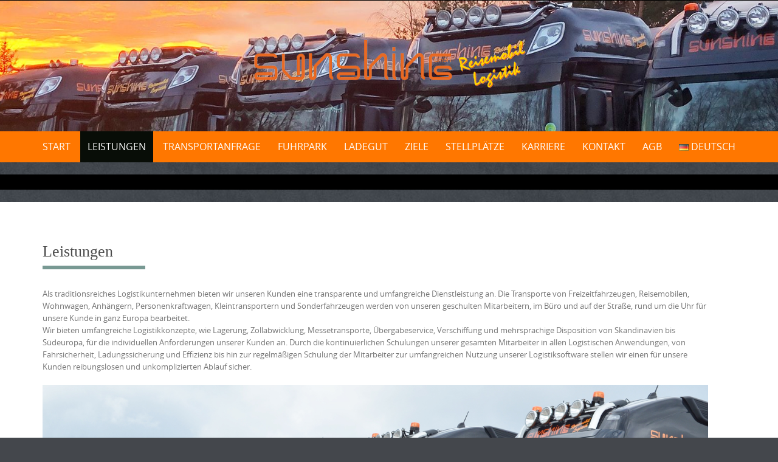

--- FILE ---
content_type: text/css
request_url: https://sunshine-logistik.de/wp-content/uploads/siteorigin-widgets/sow-hero-default-016b81245659-179.css?ver=6.0.11
body_size: 391
content:
@media (max-width: 780px) {
  .so-widget-sow-hero-default-016b81245659-179 .sow-slider-base ul.sow-slider-images {
    min-height: 0 !important;
  }
}
.so-widget-sow-hero-default-016b81245659-179 .sow-slider-base ul.sow-slider-images .sow-slider-image-wrapper {
  padding: calc( 50px + 0px ) 20px 50px 20px;
  max-width: 1280px;
  
}
@media (max-width: 780px) {
}
.so-widget-sow-hero-default-016b81245659-179 .sow-slider-base ul.sow-slider-images .sow-slider-image-wrapper h1,
.so-widget-sow-hero-default-016b81245659-179 .sow-slider-base ul.sow-slider-images .sow-slider-image-wrapper h2,
.so-widget-sow-hero-default-016b81245659-179 .sow-slider-base ul.sow-slider-images .sow-slider-image-wrapper h3,
.so-widget-sow-hero-default-016b81245659-179 .sow-slider-base ul.sow-slider-images .sow-slider-image-wrapper h4,
.so-widget-sow-hero-default-016b81245659-179 .sow-slider-base ul.sow-slider-images .sow-slider-image-wrapper h5,
.so-widget-sow-hero-default-016b81245659-179 .sow-slider-base ul.sow-slider-images .sow-slider-image-wrapper h6 {
  line-height: 1.375em;
  color: #ffffff;
  text-shadow: 0 2px 2px rgba(0, 0, 0, 0.5);
  margin: 0.1em 0;
  
}
.so-widget-sow-hero-default-016b81245659-179 .sow-slider-base ul.sow-slider-images .sow-slider-image-wrapper h1 {
  font-size: 38px;
}
.so-widget-sow-hero-default-016b81245659-179 .sow-slider-base ul.sow-slider-images .sow-slider-image-wrapper h2 {
  font-size: 32.3px;
}
.so-widget-sow-hero-default-016b81245659-179 .sow-slider-base ul.sow-slider-images .sow-slider-image-wrapper h3 {
  font-size: 26.6px;
}
.so-widget-sow-hero-default-016b81245659-179 .sow-slider-base ul.sow-slider-images .sow-slider-image-wrapper h4 {
  font-size: 22.8px;
}
.so-widget-sow-hero-default-016b81245659-179 .sow-slider-base ul.sow-slider-images .sow-slider-image-wrapper h5 {
  font-size: 19px;
}
.so-widget-sow-hero-default-016b81245659-179 .sow-slider-base ul.sow-slider-images .sow-slider-image-wrapper h6 {
  font-size: 15.2px;
}
.so-widget-sow-hero-default-016b81245659-179 .sow-slider-base ul.sow-slider-images .sow-slider-image-wrapper p {
  color: #f6f6f6;
  text-shadow: 0 2px 2px rgba(0, 0, 0, 0.0025);
  margin: 1em 0;
  font-size: 16px;
  
}
.so-widget-sow-hero-default-016b81245659-179 .sow-slider-base ul.sow-slider-images .sow-slider-image-wrapper .sow-hero-buttons {
  margin-top: 3em;
  padding-bottom: 0.2em;
}
.so-widget-sow-hero-default-016b81245659-179 .sow-slider-base ul.sow-slider-images .sow-slider-image-wrapper .sow-hero-buttons .so-widget-sow-button {
  display: inline-block;
  margin: 3px 6px 0;
}
.so-widget-sow-hero-default-016b81245659-179 .sow-slider-base .sow-slider-pagination {
  text-align: right;
}
.so-widget-sow-hero-default-016b81245659-179 .sow-slider-base .sow-slider-pagination li a {
  background: #ffffff;
}
.so-widget-sow-hero-default-016b81245659-179 .sow-slider-base .sow-slide-nav {
  font-size: 25px;
}
.so-widget-sow-hero-default-016b81245659-179 .sow-slider-base .sow-slide-nav a {
  color: #ffffff;
}

--- FILE ---
content_type: text/css
request_url: https://sunshine-logistik.de/wp-content/uploads/siteorigin-widgets/sow-hero-default-cafd6aa4ba48-179.css?ver=6.0.11
body_size: 425
content:
@media (min-width: 780px) {
  .so-widget-sow-hero-default-cafd6aa4ba48-179 {
    min-height: 500px;
  }
}
@media (max-width: 780px) {
  .so-widget-sow-hero-default-cafd6aa4ba48-179 {
    min-height: 200px;
  }
}
@media (max-width: 780px) {
  .so-widget-sow-hero-default-cafd6aa4ba48-179 .sow-slider-base ul.sow-slider-images {
    min-height: 0 !important;
  }
}
.so-widget-sow-hero-default-cafd6aa4ba48-179 .sow-slider-base ul.sow-slider-images .sow-slider-image-wrapper {
  padding: calc( 20px + 0px ) 20px 20px 20px;
  max-width: 1280px;
  height: 500px;
}
@media (max-width: 780px) {
  .so-widget-sow-hero-default-cafd6aa4ba48-179 .sow-slider-base ul.sow-slider-images .sow-slider-image-wrapper {
    height: 200px;
    
    
    
  }
}
.so-widget-sow-hero-default-cafd6aa4ba48-179 .sow-slider-base ul.sow-slider-images .sow-slider-image-wrapper h1,
.so-widget-sow-hero-default-cafd6aa4ba48-179 .sow-slider-base ul.sow-slider-images .sow-slider-image-wrapper h2,
.so-widget-sow-hero-default-cafd6aa4ba48-179 .sow-slider-base ul.sow-slider-images .sow-slider-image-wrapper h3,
.so-widget-sow-hero-default-cafd6aa4ba48-179 .sow-slider-base ul.sow-slider-images .sow-slider-image-wrapper h4,
.so-widget-sow-hero-default-cafd6aa4ba48-179 .sow-slider-base ul.sow-slider-images .sow-slider-image-wrapper h5,
.so-widget-sow-hero-default-cafd6aa4ba48-179 .sow-slider-base ul.sow-slider-images .sow-slider-image-wrapper h6 {
  line-height: 1.375em;
  color: #ffffff;
  text-shadow: 0 2px 2px rgba(0, 0, 0, 0.5);
  margin: 0.1em 0;
  
}
.so-widget-sow-hero-default-cafd6aa4ba48-179 .sow-slider-base ul.sow-slider-images .sow-slider-image-wrapper h1 {
  font-size: 38px;
}
.so-widget-sow-hero-default-cafd6aa4ba48-179 .sow-slider-base ul.sow-slider-images .sow-slider-image-wrapper h2 {
  font-size: 32.3px;
}
.so-widget-sow-hero-default-cafd6aa4ba48-179 .sow-slider-base ul.sow-slider-images .sow-slider-image-wrapper h3 {
  font-size: 26.6px;
}
.so-widget-sow-hero-default-cafd6aa4ba48-179 .sow-slider-base ul.sow-slider-images .sow-slider-image-wrapper h4 {
  font-size: 22.8px;
}
.so-widget-sow-hero-default-cafd6aa4ba48-179 .sow-slider-base ul.sow-slider-images .sow-slider-image-wrapper h5 {
  font-size: 19px;
}
.so-widget-sow-hero-default-cafd6aa4ba48-179 .sow-slider-base ul.sow-slider-images .sow-slider-image-wrapper h6 {
  font-size: 15.2px;
}
.so-widget-sow-hero-default-cafd6aa4ba48-179 .sow-slider-base ul.sow-slider-images .sow-slider-image-wrapper p {
  color: #f6f6f6;
  text-shadow: 0 2px 2px rgba(0, 0, 0, 0.25);
  margin: 1em 0;
  font-size: 16px;
  
}
.so-widget-sow-hero-default-cafd6aa4ba48-179 .sow-slider-base ul.sow-slider-images .sow-slider-image-wrapper .sow-hero-buttons {
  margin-top: 3em;
  padding-bottom: 0.2em;
}
.so-widget-sow-hero-default-cafd6aa4ba48-179 .sow-slider-base ul.sow-slider-images .sow-slider-image-wrapper .sow-hero-buttons .so-widget-sow-button {
  display: inline-block;
  margin: 3px 6px 0;
}
.so-widget-sow-hero-default-cafd6aa4ba48-179 .sow-slider-base .sow-slider-pagination {
  text-align: right;
}
.so-widget-sow-hero-default-cafd6aa4ba48-179 .sow-slider-base .sow-slider-pagination li a {
  background: #ffffff;
}
.so-widget-sow-hero-default-cafd6aa4ba48-179 .sow-slider-base .sow-slide-nav {
  font-size: 25px;
}
.so-widget-sow-hero-default-cafd6aa4ba48-179 .sow-slider-base .sow-slide-nav a {
  color: #ffffff;
}